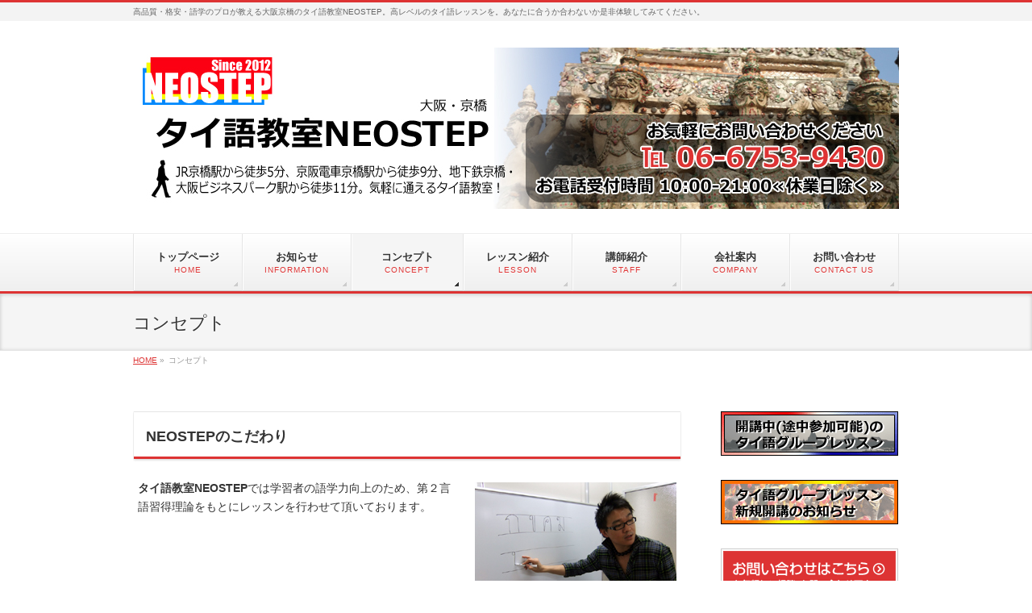

--- FILE ---
content_type: text/html; charset=UTF-8
request_url: http://neostep.co.jp/concept/
body_size: 34511
content:
<!DOCTYPE html>
<!--[if IE]>
<meta http-equiv="X-UA-Compatible" content="IE=Edge">
<![endif]-->
<html xmlns:fb="http://ogp.me/ns/fb#" lang="ja">
<head>
<meta charset="UTF-8" />
<title>コンセプト | タイ語教室NEOSTEP</title>
<meta name="description" content="大阪梅田のタイ語教室NEOSTEP(ネオステップ)のレッスン、こだわりポイントをご紹介。" />
<link rel="start" href="http://neostep.co.jp/wp" title="HOME" />
<!-- BizVektor v1.7.5 -->

<meta id="viewport" name="viewport" content="width=device-width, initial-scale=1">
<meta name="keywords" content="タイ語 大阪,タイ語 京橋,コンセプト,こだわり,レッスンプラン,教室,学校" />
<link rel='dns-prefetch' href='//html5shiv.googlecode.com' />
<link rel='dns-prefetch' href='//maxcdn.bootstrapcdn.com' />
<link rel='dns-prefetch' href='//fonts.googleapis.com' />
<link rel='dns-prefetch' href='//s.w.org' />
<link rel="alternate" type="application/rss+xml" title="タイ語教室NEOSTEP &raquo; フィード" href="http://neostep.co.jp/feed/" />
<link rel="alternate" type="application/rss+xml" title="タイ語教室NEOSTEP &raquo; コメントフィード" href="http://neostep.co.jp/comments/feed/" />
		<script type="text/javascript">
			window._wpemojiSettings = {"baseUrl":"https:\/\/s.w.org\/images\/core\/emoji\/2.2.1\/72x72\/","ext":".png","svgUrl":"https:\/\/s.w.org\/images\/core\/emoji\/2.2.1\/svg\/","svgExt":".svg","source":{"concatemoji":"http:\/\/neostep.co.jp\/wp\/wp-includes\/js\/wp-emoji-release.min.js?ver=4.7.29"}};
			!function(t,a,e){var r,n,i,o=a.createElement("canvas"),l=o.getContext&&o.getContext("2d");function c(t){var e=a.createElement("script");e.src=t,e.defer=e.type="text/javascript",a.getElementsByTagName("head")[0].appendChild(e)}for(i=Array("flag","emoji4"),e.supports={everything:!0,everythingExceptFlag:!0},n=0;n<i.length;n++)e.supports[i[n]]=function(t){var e,a=String.fromCharCode;if(!l||!l.fillText)return!1;switch(l.clearRect(0,0,o.width,o.height),l.textBaseline="top",l.font="600 32px Arial",t){case"flag":return(l.fillText(a(55356,56826,55356,56819),0,0),o.toDataURL().length<3e3)?!1:(l.clearRect(0,0,o.width,o.height),l.fillText(a(55356,57331,65039,8205,55356,57096),0,0),e=o.toDataURL(),l.clearRect(0,0,o.width,o.height),l.fillText(a(55356,57331,55356,57096),0,0),e!==o.toDataURL());case"emoji4":return l.fillText(a(55357,56425,55356,57341,8205,55357,56507),0,0),e=o.toDataURL(),l.clearRect(0,0,o.width,o.height),l.fillText(a(55357,56425,55356,57341,55357,56507),0,0),e!==o.toDataURL()}return!1}(i[n]),e.supports.everything=e.supports.everything&&e.supports[i[n]],"flag"!==i[n]&&(e.supports.everythingExceptFlag=e.supports.everythingExceptFlag&&e.supports[i[n]]);e.supports.everythingExceptFlag=e.supports.everythingExceptFlag&&!e.supports.flag,e.DOMReady=!1,e.readyCallback=function(){e.DOMReady=!0},e.supports.everything||(r=function(){e.readyCallback()},a.addEventListener?(a.addEventListener("DOMContentLoaded",r,!1),t.addEventListener("load",r,!1)):(t.attachEvent("onload",r),a.attachEvent("onreadystatechange",function(){"complete"===a.readyState&&e.readyCallback()})),(r=e.source||{}).concatemoji?c(r.concatemoji):r.wpemoji&&r.twemoji&&(c(r.twemoji),c(r.wpemoji)))}(window,document,window._wpemojiSettings);
		</script>
		<style type="text/css">
img.wp-smiley,
img.emoji {
	display: inline !important;
	border: none !important;
	box-shadow: none !important;
	height: 1em !important;
	width: 1em !important;
	margin: 0 .07em !important;
	vertical-align: -0.1em !important;
	background: none !important;
	padding: 0 !important;
}
</style>
<link rel='stylesheet' id='contact-form-7-css'  href='http://neostep.co.jp/wp/wp-content/plugins/contact-form-7/includes/css/styles.css?ver=4.6' type='text/css' media='all' />
<link rel='stylesheet' id='Biz_Vektor_common_style-css'  href='http://neostep.co.jp/wp/wp-content/themes/biz-vektor/css/bizvektor_common_min.css?ver=20141106' type='text/css' media='all' />
<link rel='stylesheet' id='Biz_Vektor_Design_style-css'  href='http://neostep.co.jp/wp/wp-content/themes/biz-vektor/design_skins/002/002.css?ver=4.7.29' type='text/css' media='all' />
<link rel='stylesheet' id='Biz_Vektor_plugin_sns_style-css'  href='http://neostep.co.jp/wp/wp-content/themes/biz-vektor/plugins/sns/style_bizvektor_sns.css?ver=4.7.29' type='text/css' media='all' />
<link rel='stylesheet' id='Biz_Vektor_add_font_awesome-css'  href='//maxcdn.bootstrapcdn.com/font-awesome/4.3.0/css/font-awesome.min.css?ver=4.7.29' type='text/css' media='all' />
<link rel='stylesheet' id='Biz_Vektor_add_web_fonts-css'  href='//fonts.googleapis.com/css?family=Droid+Sans%3A700%7CLato%3A900%7CAnton&#038;ver=4.7.29' type='text/css' media='all' />
<link rel='stylesheet' id='jquery.lightbox.min.css-css'  href='http://neostep.co.jp/wp/wp-content/plugins/wp-jquery-lightbox/styles/lightbox.min.css?ver=1.4.6' type='text/css' media='all' />
<script type='text/javascript' src='http://neostep.co.jp/wp/wp-includes/js/jquery/jquery.js?ver=1.12.4'></script>
<script type='text/javascript' src='http://neostep.co.jp/wp/wp-includes/js/jquery/jquery-migrate.min.js?ver=1.4.1'></script>
<script type='text/javascript' src='//html5shiv.googlecode.com/svn/trunk/html5.js'></script>
<link rel='https://api.w.org/' href='http://neostep.co.jp/wp-json/' />
<link rel="EditURI" type="application/rsd+xml" title="RSD" href="http://neostep.co.jp/wp/xmlrpc.php?rsd" />
<link rel="wlwmanifest" type="application/wlwmanifest+xml" href="http://neostep.co.jp/wp/wp-includes/wlwmanifest.xml" /> 
<link rel="canonical" href="http://neostep.co.jp/concept/" />
<link rel='shortlink' href='http://neostep.co.jp/?p=621' />
<link rel="alternate" type="application/json+oembed" href="http://neostep.co.jp/wp-json/oembed/1.0/embed?url=http%3A%2F%2Fneostep.co.jp%2Fconcept%2F" />
<link rel="alternate" type="text/xml+oembed" href="http://neostep.co.jp/wp-json/oembed/1.0/embed?url=http%3A%2F%2Fneostep.co.jp%2Fconcept%2F&#038;format=xml" />
<!-- [ BizVektor OGP ] -->
<meta property="og:site_name" content="タイ語教室NEOSTEP" />
<meta property="og:url" content="http://neostep.co.jp/concept/" />
<meta property="fb:app_id" content="477863335647898" />
<meta property="og:type" content="article" />
<meta property="og:image" content="http://neostep.co.jp/wp/wp-content/uploads/2015/05/ic-concept1-1024x538.jpg" />
<meta property="og:title" content="コンセプト | タイ語教室NEOSTEP" />
<meta property="og:description" content="大阪梅田のタイ語教室NEOSTEP(ネオステップ)のレッスン、こだわりポイントをご紹介。" />
<!-- [ /BizVektor OGP ] -->
<!-- twitter card -->
<meta name="twitter:card" content="summary_large_image">
<meta name="twitter:description" content="大阪梅田のタイ語教室NEOSTEP(ネオステップ)のレッスン、こだわりポイントをご紹介。">
<meta name="twitter:title" content="コンセプト | タイ語教室NEOSTEP">
<meta name="twitter:url" content="http://neostep.co.jp/concept/">
<meta name="twitter:image" content="http://neostep.co.jp/wp/wp-content/uploads/2015/05/ic-concept1-1024x538.jpg">
<meta name="twitter:domain" content="neostep.co.jp">
<meta name="twitter:site" content="@NEOSTEP2012">
<!-- /twitter card -->
<!--[if lte IE 8]>
<link rel="stylesheet" type="text/css" media="all" href="http://neostep.co.jp/wp/wp-content/themes/biz-vektor/design_skins/002/002_oldie.css" />
<![endif]-->
<link rel="SHORTCUT ICON" HREF="http://neostep.co.jp/wp/wp-content/uploads/2015/07/favicon.ico" /><link rel="pingback" href="http://neostep.co.jp/wp/xmlrpc.php" />
		<style type="text/css">
/* FontNormal */
a,
a:hover,
a:active,
#header #headContact #headContactTel,
#gMenu .menu li a span,
#content h4,
#content h5,
#content dt,
#content .child_page_block h4 a:hover,
#content .child_page_block p a:hover,
.paging span,
.paging a,
#content .infoList ul li .infoTxt a:hover,
#content .infoList .infoListBox div.entryTxtBox h4.entryTitle a,
#footerSiteMap .menu a:hover,
#topPr h3 a:hover,
#topPr .topPrDescription a:hover,
#content ul.linkList li a:hover,
#content .childPageBox ul li.current_page_item a,
#content .childPageBox ul li.current_page_item ul li a:hover,
#content .childPageBox ul li a:hover,
#content .childPageBox ul li.current_page_item a	{ color:#dd3333;}

/* bg */
::selection			{ background-color:#dd3333;}
::-moz-selection	{ background-color:#dd3333;}
/* bg */
#gMenu .assistive-text,
#content .mainFootContact .mainFootBt a,
.paging span.current,
.paging a:hover,
#content .infoList .infoCate a:hover,
.sideTower li.sideBnr#sideContact a,
form#searchform input#searchsubmit,
#pagetop a:hover,
a.btn,
.linkBtn a,
input[type=button],
input[type=submit]	{ background-color:#dd3333;}

/* border */
#searchform input[type=submit],
p.form-submit input[type=submit],
form#searchform input#searchsubmit,
#content form input.wpcf7-submit,
#confirm-button input,
a.btn,
.linkBtn a,
input[type=button],
input[type=submit],
.moreLink a,
#headerTop,
#content h3,
#content .child_page_block h4 a,
.paging span,
.paging a,
form#searchform input#searchsubmit	{ border-color:#dd3333;}

#gMenu	{ border-top-color:#dd3333;}
#content h2,
#content h1.contentTitle,
#content h1.entryPostTitle,
.sideTower .localHead,
#topPr h3 a	{ border-bottom-color:#dd3333; }

@media (min-width: 770px) {
#gMenu { border-top-color:#eeeeee;}
#gMenu	{ border-bottom-color:#dd3333; }
#footMenu .menu li a:hover	{ color:#dd3333; }
}
		</style>
<!--[if lte IE 8]>
<style type="text/css">
#gMenu	{ border-bottom-color:#dd3333; }
#footMenu .menu li a:hover	{ color:#dd3333; }
</style>
<![endif]-->
<style type="text/css">
/*-------------------------------------------*/
/*	menu divide
/*-------------------------------------------*/
@media (min-width: 970px) {
#gMenu .menu > li { width:135px; text-align:center; }
#gMenu .menu > li.current_menu_item,
#gMenu .menu > li.current-menu-ancestor,
#gMenu .menu > li.current_page_item,
#gMenu .menu > li.current_page_ancestor,
#gMenu .menu > li.current-page-ancestor { width:139px; }
}
</style>
<!--[if lte IE 8]>
<style type="text/css">
#gMenu .menu li { width:135px; text-align:center; }
#gMenu .menu li.current_page_item,
#gMenu .menu li.current_page_ancestor { width:139px; }
</style>
<![endif]-->
<style type="text/css">
/*-------------------------------------------*/
/*	font
/*-------------------------------------------*/
h1,h2,h3,h4,h4,h5,h6,#header #site-title,#pageTitBnr #pageTitInner #pageTit,#content .leadTxt,#sideTower .localHead {font-family: "ヒラギノ角ゴ Pro W3","Hiragino Kaku Gothic Pro","メイリオ",Meiryo,Osaka,"ＭＳ Ｐゴシック","MS PGothic",sans-serif; }
#pageTitBnr #pageTitInner #pageTit { font-weight:lighter; }
#gMenu .menu li a strong {font-family: "ヒラギノ角ゴ Pro W3","Hiragino Kaku Gothic Pro","メイリオ",Meiryo,Osaka,"ＭＳ Ｐゴシック","MS PGothic",sans-serif; }
</style>
<link rel="stylesheet" href="http://neostep.co.jp/wp/wp-content/themes/biz-vektor/style.css" type="text/css" media="all" />
<style type="text/css">
#powerd{display:none}
#header #site-title a img { max-height:200px; }</style>
	<script type="text/javascript">
  var _gaq = _gaq || [];
  _gaq.push(['_setAccount', 'UA-48173135-1']);
  _gaq.push(['_trackPageview']);
    (function() {
	var ga = document.createElement('script'); ga.type = 'text/javascript'; ga.async = true;
	ga.src = ('https:' == document.location.protocol ? 'https://ssl' : 'http://www') + '.google-analytics.com/ga.js';
	var s = document.getElementsByTagName('script')[0]; s.parentNode.insertBefore(ga, s);
  })();
</script>
</head>

<body class="page-template-default page page-id-621 two-column right-sidebar">

<div id="fb-root"></div>
<script>(function(d, s, id) {
	var js, fjs = d.getElementsByTagName(s)[0];
	if (d.getElementById(id)) return;
	js = d.createElement(s); js.id = id;
	js.src = "//connect.facebook.net/ja_JP/sdk.js#xfbml=1&version=v2.3&appId=477863335647898";
	fjs.parentNode.insertBefore(js, fjs);
}(document, 'script', 'facebook-jssdk'));</script>
	
<div id="wrap">

<!--[if lte IE 8]>
<div id="eradi_ie_box">
<div class="alert_title">ご利用の Internet Exproler は古すぎます。</div>
<p>このウェブサイトはあなたがご利用の Internet Explorer をサポートしていないため、正しく表示・動作しません。<br />
古い Internet Exproler はセキュリティーの問題があるため、新しいブラウザに移行する事が強く推奨されています。<br />
最新の Internet Exproler を利用するか、<a href="https://www.google.co.jp/chrome/browser/index.html" target="_blank">Chrome</a> や <a href="https://www.mozilla.org/ja/firefox/new/" target="_blank">Firefox</a> など、より早くて快適なブラウザをご利用ください。</p>
</div>
<![endif]-->

<!-- [ #headerTop ] -->
<div id="headerTop">
<div class="innerBox">
<div id="site-description">高品質・格安・語学のプロが教える大阪京橋のタイ語教室NEOSTEP。高レベルのタイ語レッスンを。あなたに合うか合わないか是非体験してみてください。</div>
</div>
</div><!-- [ /#headerTop ] -->

<!-- [ #header ] -->
<div id="header">
<div id="headerInner" class="innerBox">
<!-- [ #headLogo ] -->
<div id="site-title">
<a href="http://neostep.co.jp/" title="タイ語教室NEOSTEP" rel="home">
<img src="http://neostep.co.jp/wp/wp-content/uploads/2017/11/logoheader200-20171101.jpg" alt="タイ語教室NEOSTEP" /></a>
</div>
<!-- [ /#headLogo ] -->

<!-- [ #headContact ] -->
<!-- [ /#headContact ] -->

</div>
<!-- #headerInner -->
</div>
<!-- [ /#header ] -->


<!-- [ #gMenu ] -->
<div id="gMenu" class="itemClose">
<div id="gMenuInner" class="innerBox">
<h3 class="assistive-text" onclick="showHide('gMenu');"><span>MENU</span></h3>
<div class="skip-link screen-reader-text">
	<a href="#content" title="メニューを飛ばす">メニューを飛ばす</a>
</div>
<div class="menu-headernavigation-container"><ul id="menu-headernavigation" class="menu"><li id="menu-item-913" class="menu-item menu-item-type-post_type menu-item-object-page menu-item-home"><a href="http://neostep.co.jp/"><strong>トップページ</strong><span>HOME</span></a></li>
<li id="menu-item-905" class="menu-item menu-item-type-custom menu-item-object-custom"><a href="/info/"><strong>お知らせ</strong><span>INFORMATION</span></a></li>
<li id="menu-item-920" class="menu-item menu-item-type-post_type menu-item-object-page current-menu-item page_item page-item-621 current_page_item"><a href="http://neostep.co.jp/concept/"><strong>コンセプト</strong><span>CONCEPT</span></a></li>
<li id="menu-item-919" class="menu-item menu-item-type-post_type menu-item-object-page menu-item-has-children"><a href="http://neostep.co.jp/lesson/"><strong>レッスン紹介</strong><span>LESSON</span></a>
<ul class="sub-menu">
	<li id="menu-item-934" class="menu-item menu-item-type-post_type menu-item-object-page"><a href="http://neostep.co.jp/lesson/group/">タイ語グループレッスン</a></li>
	<li id="menu-item-933" class="menu-item menu-item-type-post_type menu-item-object-page"><a href="http://neostep.co.jp/lesson/private/">タイ語プライベートレッスン</a></li>
	<li id="menu-item-932" class="menu-item menu-item-type-post_type menu-item-object-page"><a href="http://neostep.co.jp/lesson/semi-private/">タイ語セミプライベートレッスン</a></li>
	<li id="menu-item-931" class="menu-item menu-item-type-post_type menu-item-object-page"><a href="http://neostep.co.jp/lesson/3days/">タイ語３日間集中レッスン</a></li>
	<li id="menu-item-930" class="menu-item menu-item-type-post_type menu-item-object-page"><a href="http://neostep.co.jp/lesson/internet/">タイ語インターネットレッスン</a></li>
	<li id="menu-item-929" class="menu-item menu-item-type-post_type menu-item-object-page"><a href="http://neostep.co.jp/lesson/japanese/">タイ人のための日本語レッスン</a></li>
	<li id="menu-item-928" class="menu-item menu-item-type-post_type menu-item-object-page"><a href="http://neostep.co.jp/lesson/houjin/">法人様向けタイ語レッスン</a></li>
</ul>
</li>
<li id="menu-item-921" class="menu-item menu-item-type-post_type menu-item-object-page"><a href="http://neostep.co.jp/teachers/"><strong>講師紹介</strong><span>STAFF</span></a></li>
<li id="menu-item-909" class="menu-item menu-item-type-post_type menu-item-object-page menu-item-has-children"><a href="http://neostep.co.jp/company/"><strong>会社案内</strong><span>COMPANY</span></a>
<ul class="sub-menu">
	<li id="menu-item-908" class="menu-item menu-item-type-post_type menu-item-object-page"><a href="http://neostep.co.jp/company/companyoutline/">会社概要</a></li>
	<li id="menu-item-918" class="menu-item menu-item-type-post_type menu-item-object-page"><a href="http://neostep.co.jp/company/access/">アクセス</a></li>
	<li id="menu-item-911" class="menu-item menu-item-type-post_type menu-item-object-page"><a href="http://neostep.co.jp/company/recruit/">採用情報</a></li>
</ul>
</li>
<li id="menu-item-916" class="menu-item menu-item-type-post_type menu-item-object-page menu-item-has-children"><a href="http://neostep.co.jp/contact/"><strong>お問い合わせ</strong><span>CONTACT US</span></a>
<ul class="sub-menu">
	<li id="menu-item-917" class="menu-item menu-item-type-post_type menu-item-object-page"><a href="http://neostep.co.jp/contact/taiken/">体験レッスンお申し込み</a></li>
	<li id="menu-item-938" class="menu-item menu-item-type-post_type menu-item-object-page"><a href="http://neostep.co.jp/contact/contactus/">その他のお問い合わせ</a></li>
</ul>
</li>
</ul></div>
</div><!-- [ /#gMenuInner ] -->
</div>
<!-- [ /#gMenu ] -->


<div id="pageTitBnr">
<div class="innerBox">
<div id="pageTitInner">
<h1 id="pageTit">
コンセプト</h1>
</div><!-- [ /#pageTitInner ] -->
</div>
</div><!-- [ /#pageTitBnr ] -->
<!-- [ #panList ] -->
<div id="panList">
<div id="panListInner" class="innerBox">
<ul><li id="panHome"><a href="http://neostep.co.jp"><span>HOME</span></a> &raquo; </li><li><span>コンセプト</span></li></ul></div>
</div>
<!-- [ /#panList ] -->

<div id="main">
<!-- [ #container ] -->
<div id="container" class="innerBox">
<!-- [ #content ] -->
<div id="content" class="content">

<div id="post-621" class="entry-content">
	<h2>NEOSTEPのこだわり</h2>
<p><a href="http://neostep.co.jp/wp/wp-content/uploads/2015/05/p-1.jpg" rel="lightbox[621]"><img class="alignright size-full wp-image-854" src="http://neostep.co.jp/wp/wp-content/uploads/2015/05/p-1.jpg" alt="コンセプト" width="250" height="186" /></a><strong>タイ語教室NEOSTEP</strong>では学習者の語学力向上のため、第２言語習得理論をもとにレッスンを行わせて頂いております。</p>
<h3>ちょうどよい学習刺激のレッスン</h3>
<p>・学習者に難しすぎず易しすぎず<b>ちょうど良い学習刺激</b>を与えます。</p>
<h3>カウンセリング</h3>
<p>・学習者のニーズに応えられるように、カウンセリングを行います。</p>
<h3>積み上げ法</h3>
<p>・習ったことから<b>積み上げていく形のレッスン</b>なので、学習者に無理のないレッスンを提供致します。</p>
<h3>座席配置</h3>
<p>・レッスンルームは講師と親近感が湧き気軽に会話の練習ができるよう、またホワイトボートもみえやすいような<b>座席配置</b>を行っております。</p>
<h3>講師の厳選</h3>
<p>・ただ日本語が話せるのではなく、<b>日本語とその体系をきちんと理解した講師または教育現場の経験を有する講師</b>を厳選しております。</p>
<p>是非一度NEOSTEPのレッスンを体験してみてください！</p>
<h2>充実のレッスンプラン</h2>
<p>NEOSTEPではご希望に応じて様々なレッスンプランをご用意致しております。</p>
<ul style="list-style-type: square;">
<li><a href="http://neostep.co.jp/lesson/group/">グループレッスン</a></li>
<li><a href="http://neostep.co.jp/lesson/private/">プライベートレッスン</a></li>
<li><a href="http://neostep.co.jp/lesson/semi-private/">セミプライベートレッスン</a></li>
<li><a href="http://neostep.co.jp/lesson/3days/">３日間集中レッスン</a></li>
<li><a href="http://neostep.co.jp/lesson/internet/">インターネットレッスン</a></li>
<li><a href="http://neostep.co.jp/lesson/japanese/">タイ人のための日本語レッスン</a></li>
<li><a href="http://neostep.co.jp/lesson/houjin/">法人様向けタイ語レッスン</a></li>
</ul>
	</div><!-- .entry-content -->




<div class="mainFoot">
<div class="mainFootInner">
<!-- [ .mainFootContact ] --> 
<div class="mainFootContact"> 
<p class="mainFootTxt">
</p>
<div class="mainFootBt"><a href="http://neostep.co.jp/contact/">
	<img src="http://neostep.co.jp/wp/wp-content/themes/biz-vektor/images/bt_contact_ja.png" alt="メールでお問い合わせはこちら" /></a>
</div> 
</div> 
<!-- [ /.mainFootContact ] -->
</div>
</div>

<!-- [ .socialSet ] -->

<div class="socialSet">

<ul style="margin-left:0px;">

<li class="sb_facebook sb_icon">
<a href="http://www.facebook.com/sharer.php?src=bm&u=http://neostep.co.jp/concept/&amp;t=%E3%82%B3%E3%83%B3%E3%82%BB%E3%83%97%E3%83%88+%7C+%E3%82%BF%E3%82%A4%E8%AA%9E%E6%95%99%E5%AE%A4NEOSTEP" target="_blank" onclick="javascript:window.open(this.href, '', 'menubar=no,toolbar=no,resizable=yes,scrollbars=yes,height=400,width=600');return false;" ><span class="vk_icon_w_r_sns_fb icon_sns"></span><span class="sns_txt">Facebook</span>
</a>
</li>

<li class="sb_hatena sb_icon">
<a href="http://b.hatena.ne.jp/add?mode=confirm&url=http://neostep.co.jp/concept/&amp;title=%E3%82%B3%E3%83%B3%E3%82%BB%E3%83%97%E3%83%88+%7C+%E3%82%BF%E3%82%A4%E8%AA%9E%E6%95%99%E5%AE%A4NEOSTEP" target="_blank" onclick="javascript:window.open(this.href, '', 'menubar=no,toolbar=no,resizable=yes,scrollbars=yes,height=400,width=520');return false;"><span class="vk_icon_w_r_sns_hatena icon_sns"></span><span class="sns_txt">Hatena</span></a>
</li>

<li class="sb_twitter sb_icon">
<a href="http://twitter.com/intent/tweet?url=http://neostep.co.jp/concept/&amp;text=%E3%82%B3%E3%83%B3%E3%82%BB%E3%83%97%E3%83%88+%7C+%E3%82%BF%E3%82%A4%E8%AA%9E%E6%95%99%E5%AE%A4NEOSTEP" target="_blank" onclick="javascript:window.open(this.href, '', 'menubar=no,toolbar=no,resizable=yes,scrollbars=yes,height=300,width=600');return false;" ><span class="vk_icon_w_r_sns_twitter icon_sns"></span><span class="sns_txt">twitter</span></a>
</li>

<li class="sb_google sb_icon">
<a href="https://plus.google.com/share?url=http://neostep.co.jp/concept/&amp;t=%E3%82%B3%E3%83%B3%E3%82%BB%E3%83%97%E3%83%88+%7C+%E3%82%BF%E3%82%A4%E8%AA%9E%E6%95%99%E5%AE%A4NEOSTEP" target="_blank" onclick="javascript:window.open(this.href, '', 'menubar=no,toolbar=no,resizable=yes,scrollbars=yes,height=600,width=600');return false;"><span class="vk_icon_w_r_sns_google icon_sns"></span><span class="sns_txt">Google+</span></a>
</li>


<li class="sb_pocket"><span></span>
<a data-pocket-label="pocket" data-pocket-count="horizontal" class="pocket-btn" data-save-url="http://neostep.co.jp/concept/" data-lang="en"></a>
<script type="text/javascript">!function(d,i){if(!d.getElementById(i)){var j=d.createElement("script");j.id=i;j.src="https://widgets.getpocket.com/v1/j/btn.js?v=1";var w=d.getElementById(i);d.body.appendChild(j);}}(document,"pocket-btn-js");</script>
</li>

</ul>

</div>
<!-- [ /.socialSet ] -->
</div>
<!-- [ /#content ] -->

<!-- [ #sideTower ] -->
<div id="sideTower" class="sideTower">
	<div class="sideWidget widget widget_text" id="text-5">			<div class="textwidget"><a href="http://neostep.co.jp/info/gbgl/"><img src="http://neostep.co.jp/wp/wp-content/uploads/2015/10/ba-gbgl2015.png" width="220" height="55" border="0" alt="開講中（途中参加可能）のタイ語グループレッスン"></a></div>
		</div><div class="sideWidget widget widget_text" id="text-6">			<div class="textwidget"><a href="http://neostep.co.jp/info/shinki/"><img src="http://neostep.co.jp/wp/wp-content/uploads/2015/10/ba-shinki2015.png" width="220" height="55" border="0" alt="タイ語グループレッスン新規開講のお知らせ"></a></div>
		</div><ul><li class="sideBnr" id="sideContact"><a href="http://neostep.co.jp/contact/">
<img src="http://neostep.co.jp/wp/wp-content/themes/biz-vektor/images/bnr_contact_ja.png" alt="メールでお問い合わせはこちら">
</a></li>
</ul>
<ul id="snsBnr"><li><a href="https://www.facebook.com/NEOSTEP2012" target="_blank"><img src="http://neostep.co.jp/wp/wp-content/themes/biz-vektor/images/bnr_facebook.png" alt="facebook" /></a></li>
<li><a href="https://twitter.com/#!/NEOSTEP2012" target="_blank"><img src="http://neostep.co.jp/wp/wp-content/themes/biz-vektor/images/bnr_twitter.png" alt="twitter" /></a></li>
</ul><div class="sideWidget widget widget_text" id="text-4">			<div class="textwidget"><a href="http://www.youtube.com/user/NEOSTEPsince2012"><img src="http://neostep.co.jp/wp/wp-content/uploads/2015/10/ba-youtube2015.png" width="220" height="55" border="0" alt="タイ語教室NEOSTEPのYouTubeチャンネル"></a></div>
		</div></div>
<!-- [ /#sideTower ] -->
</div>
<!-- [ /#container ] -->

</div><!-- #main -->

<div id="back-top">
<a href="#wrap">
	<img id="pagetop" src="http://neostep.co.jp/wp/wp-content/themes/biz-vektor/js/res-vektor/images/footer_pagetop.png" alt="PAGETOP" />
</a>
</div>

<!-- [ #footerSection ] -->
<div id="footerSection">

	<div id="pagetop">
	<div id="pagetopInner" class="innerBox">
	<a href="#wrap">PAGETOP</a>
	</div>
	</div>

	<div id="footMenu">
	<div id="footMenuInner" class="innerBox">
	<div class="menu-footernavigation-container"><ul id="menu-footernavigation" class="menu"><li id="menu-item-910" class="menu-item menu-item-type-post_type menu-item-object-page menu-item-910"><a href="http://neostep.co.jp/privacy/">プライバシーポリシー</a></li>
<li id="menu-item-935" class="menu-item menu-item-type-post_type menu-item-object-page menu-item-935"><a href="http://neostep.co.jp/tokuteisyoutorihikihou/">特定商取引法に基づく表記</a></li>
<li id="menu-item-914" class="menu-item menu-item-type-post_type menu-item-object-page menu-item-914"><a href="http://neostep.co.jp/sitemap-page/">サイトマップ</a></li>
</ul></div>	</div>
	</div>

	<!-- [ #footer ] -->
	<div id="footer">
	<!-- [ #footerInner ] -->
	<div id="footerInner" class="innerBox">
		<dl id="footerOutline">
		<dt><img src="http://neostep.co.jp/wp/wp-content/uploads/2015/05/logo_2C211121111111111.png" alt="タイ語教室NEOSTEP" /></dt>
		<dd>
		〒536-0014<br />
大阪府大阪市城東区鴫野西1-6-20<br />
TEL : 06-6753-9430 / FAX : 06-6753-9431		</dd>
		</dl>
		<!-- [ #footerSiteMap ] -->
		<div id="footerSiteMap">
<div class="menu-footersitemap-container"><ul id="menu-footersitemap" class="menu"><li id="menu-item-922" class="menu-item menu-item-type-post_type menu-item-object-page menu-item-home menu-item-922"><a href="http://neostep.co.jp/">HOME</a></li>
<li id="menu-item-906" class="menu-item menu-item-type-custom menu-item-object-custom menu-item-906"><a href="/info/">お知らせ</a></li>
<li id="menu-item-923" class="menu-item menu-item-type-post_type menu-item-object-page current-menu-item page_item page-item-621 current_page_item menu-item-923"><a href="http://neostep.co.jp/concept/">コンセプト</a></li>
<li id="menu-item-924" class="menu-item menu-item-type-post_type menu-item-object-page menu-item-has-children menu-item-924"><a href="http://neostep.co.jp/lesson/">レッスン紹介</a>
<ul class="sub-menu">
	<li id="menu-item-1088" class="menu-item menu-item-type-post_type menu-item-object-page menu-item-1088"><a href="http://neostep.co.jp/lesson/group/">タイ語グループレッスン</a></li>
	<li id="menu-item-1087" class="menu-item menu-item-type-post_type menu-item-object-page menu-item-1087"><a href="http://neostep.co.jp/lesson/private/">タイ語プライベートレッスン</a></li>
	<li id="menu-item-1086" class="menu-item menu-item-type-post_type menu-item-object-page menu-item-1086"><a href="http://neostep.co.jp/lesson/semi-private/">タイ語セミプライベートレッスン</a></li>
	<li id="menu-item-1085" class="menu-item menu-item-type-post_type menu-item-object-page menu-item-1085"><a href="http://neostep.co.jp/lesson/3days/">タイ語３日間集中レッスン</a></li>
	<li id="menu-item-1084" class="menu-item menu-item-type-post_type menu-item-object-page menu-item-1084"><a href="http://neostep.co.jp/lesson/internet/">タイ語インターネットレッスン</a></li>
	<li id="menu-item-1083" class="menu-item menu-item-type-post_type menu-item-object-page menu-item-1083"><a href="http://neostep.co.jp/lesson/japanese/">タイ人のための日本語レッスン</a></li>
	<li id="menu-item-1082" class="menu-item menu-item-type-post_type menu-item-object-page menu-item-1082"><a href="http://neostep.co.jp/lesson/houjin/">法人様向けタイ語レッスン</a></li>
</ul>
</li>
<li id="menu-item-937" class="menu-item menu-item-type-post_type menu-item-object-page menu-item-has-children menu-item-937"><a href="http://neostep.co.jp/campaign/">キャンペーン</a>
<ul class="sub-menu">
	<li id="menu-item-1081" class="menu-item menu-item-type-post_type menu-item-object-page menu-item-1081"><a href="http://neostep.co.jp/campaign/private-c/">タイ語プライベートレッスンキャンペーン</a></li>
</ul>
</li>
<li id="menu-item-925" class="menu-item menu-item-type-post_type menu-item-object-page menu-item-925"><a href="http://neostep.co.jp/teachers/">講師紹介</a></li>
<li id="menu-item-912" class="menu-item menu-item-type-post_type menu-item-object-page menu-item-has-children menu-item-912"><a href="http://neostep.co.jp/company/">会社案内</a>
<ul class="sub-menu">
	<li id="menu-item-1089" class="menu-item menu-item-type-post_type menu-item-object-page menu-item-1089"><a href="http://neostep.co.jp/company/companyoutline/">会社概要</a></li>
	<li id="menu-item-1090" class="menu-item menu-item-type-post_type menu-item-object-page menu-item-1090"><a href="http://neostep.co.jp/company/access/">アクセス</a></li>
	<li id="menu-item-1091" class="menu-item menu-item-type-post_type menu-item-object-page menu-item-1091"><a href="http://neostep.co.jp/company/recruit/">採用情報</a></li>
</ul>
</li>
<li id="menu-item-915" class="menu-item menu-item-type-post_type menu-item-object-page menu-item-has-children menu-item-915"><a href="http://neostep.co.jp/contact/">お問い合わせ</a>
<ul class="sub-menu">
	<li id="menu-item-1092" class="menu-item menu-item-type-post_type menu-item-object-page menu-item-1092"><a href="http://neostep.co.jp/contact/taiken/">体験レッスンお申し込み</a></li>
	<li id="menu-item-1095" class="menu-item menu-item-type-post_type menu-item-object-page menu-item-1095"><a href="http://neostep.co.jp/contact/contactus/">その他のお問い合わせ</a></li>
</ul>
</li>
<li id="menu-item-936" class="menu-item menu-item-type-post_type menu-item-object-page menu-item-936"><a href="http://neostep.co.jp/staffblog/">ブログ</a></li>
</ul></div></div>
		<!-- [ /#footerSiteMap ] -->
	</div>
	<!-- [ /#footerInner ] -->
	</div>
	<!-- [ /#footer ] -->

	<!-- [ #siteBottom ] -->
	<div id="siteBottom">
	<div id="siteBottomInner" class="innerBox">
	<div id="copy">Copyright &copy; <a href="http://neostep.co.jp/" rel="home">タイ語教室NEOSTEP</a> All Rights Reserved.</div><div id="powerd">Powered by <a href="https://ja.wordpress.org/">WordPress</a> &amp; <a href="http://bizvektor.com" target="_blank" title="無料WordPressテーマ BizVektor(ビズベクトル)"> BizVektor Theme</a> by <a href="http://www.vektor-inc.co.jp" target="_blank" title="株式会社ベクトル -ウェブサイト制作・WordPressカスタマイズ- [ 愛知県名古屋市 ]">Vektor,Inc.</a> technology.</div>	</div>
	</div>
	<!-- [ /#siteBottom ] -->
</div>
<!-- [ /#footerSection ] -->
</div>
<!-- [ /#wrap ] -->
<script type='text/javascript'>
/* <![CDATA[ */
var vkLtc = {"ajaxurl":"http:\/\/neostep.co.jp\/wp\/wp-admin\/admin-ajax.php"};
/* ]]> */
</script>
<script type='text/javascript' src='http://neostep.co.jp/wp/wp-content/plugins/vk-link-target-controller/js/script.js'></script>
<script type='text/javascript' src='http://neostep.co.jp/wp/wp-content/plugins/contact-form-7/includes/js/jquery.form.min.js?ver=3.51.0-2014.06.20'></script>
<script type='text/javascript'>
/* <![CDATA[ */
var _wpcf7 = {"recaptcha":{"messages":{"empty":"\u3042\u306a\u305f\u304c\u30ed\u30dc\u30c3\u30c8\u3067\u306f\u306a\u3044\u3053\u3068\u3092\u8a3c\u660e\u3057\u3066\u304f\u3060\u3055\u3044\u3002"}},"cached":"1"};
/* ]]> */
</script>
<script type='text/javascript' src='http://neostep.co.jp/wp/wp-content/plugins/contact-form-7/includes/js/scripts.js?ver=4.6'></script>
<script type='text/javascript' src='http://neostep.co.jp/wp/wp-includes/js/comment-reply.min.js?ver=4.7.29'></script>
<script type='text/javascript' src='http://neostep.co.jp/wp/wp-content/plugins/wp-jquery-lightbox/jquery.touchwipe.min.js?ver=1.4.6'></script>
<script type='text/javascript'>
/* <![CDATA[ */
var JQLBSettings = {"showTitle":"1","showCaption":"1","showNumbers":"1","fitToScreen":"0","resizeSpeed":"400","showDownload":"0","navbarOnTop":"0","marginSize":"0","slideshowSpeed":"4000","prevLinkTitle":"\u524d\u306e\u753b\u50cf","nextLinkTitle":"\u6b21\u306e\u753b\u50cf","closeTitle":"\u30ae\u30e3\u30e9\u30ea\u30fc\u3092\u9589\u3058\u308b","image":"\u753b\u50cf ","of":"\u306e","download":"\u30c0\u30a6\u30f3\u30ed\u30fc\u30c9","pause":"(\u30b9\u30e9\u30a4\u30c9\u30b7\u30e7\u30fc\u3092\u505c\u6b62\u3059\u308b)","play":"(\u30b9\u30e9\u30a4\u30c9\u30b7\u30e7\u30fc\u3092\u518d\u751f\u3059\u308b)"};
/* ]]> */
</script>
<script type='text/javascript' src='http://neostep.co.jp/wp/wp-content/plugins/wp-jquery-lightbox/jquery.lightbox.min.js?ver=1.4.6'></script>
<script type='text/javascript' src='http://neostep.co.jp/wp/wp-includes/js/wp-embed.min.js?ver=4.7.29'></script>
<script type='text/javascript' src='http://neostep.co.jp/wp/wp-content/themes/biz-vektor/js/biz-vektor-min.js?ver=20140820' defer='defer'></script>
</body>
</html>

--- FILE ---
content_type: application/javascript
request_url: http://neostep.co.jp/wp/wp-content/plugins/vk-link-target-controller/js/script.js
body_size: 427
content:
jQuery(document).ready(function(){

	//get a list of posts that need target _blank with ajax
	jQuery.post(
		vkLtc.ajaxurl,
		{
			action : 'ids',
		},
		function( posts ) {
			if(!jQuery.isEmptyObject(posts)){
				jQuery.each(posts, function(id, link) {
					var candidate = jQuery('#post-'+id+' a[href="'+link+'"]');
					if(candidate.length){
						jQuery(candidate).attr('target','_blank');
					}
				});
			}
		}
	);

});